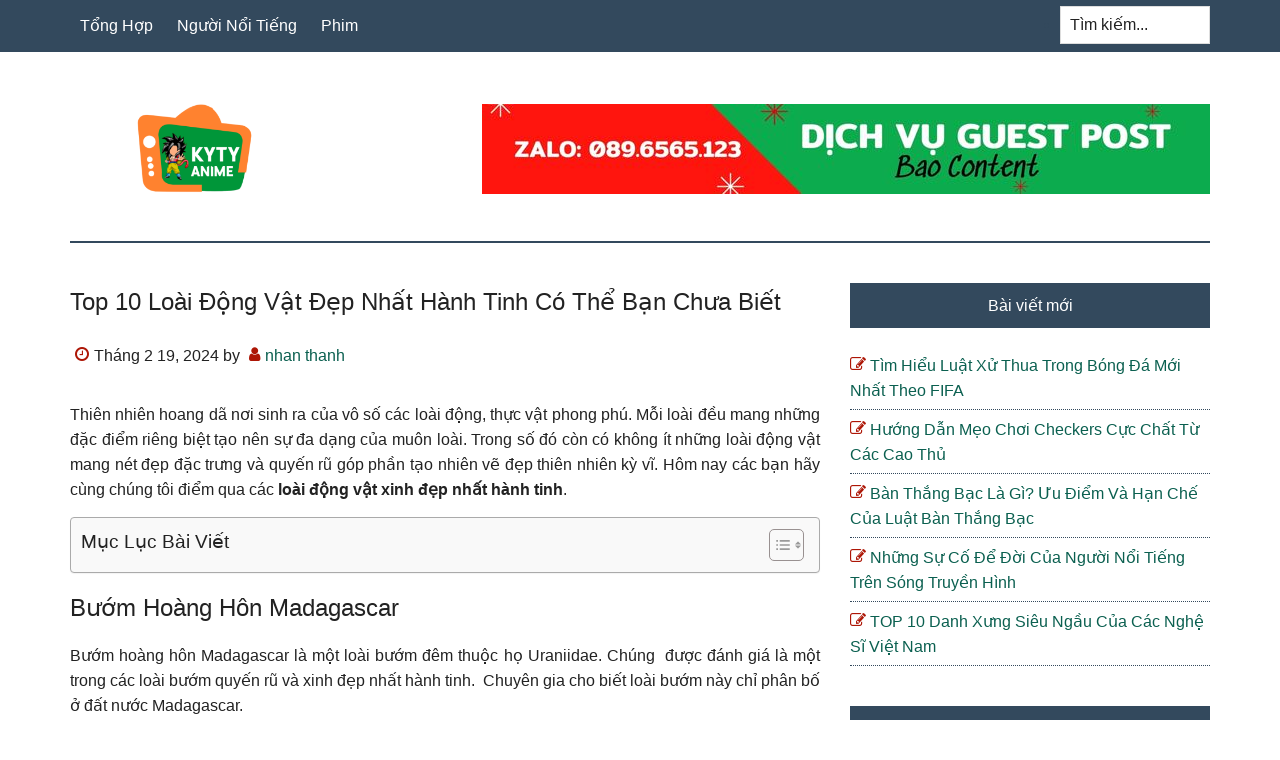

--- FILE ---
content_type: text/html; charset=UTF-8
request_url: https://kyty.vn/top-10-loai-dong-vat-dep-nhat-hanh-tinh/
body_size: 17155
content:
<!DOCTYPE html>
<html lang="vi">
<head >
<meta charset="UTF-8" />
<meta name="viewport" content="width=device-width, initial-scale=1" />
<meta name='robots' content='index, follow, max-image-preview:large, max-snippet:-1, max-video-preview:-1' />

	<!-- This site is optimized with the Yoast SEO Premium plugin v18.0 (Yoast SEO v18.1) - https://yoast.com/wordpress/plugins/seo/ -->
	<title>Top 10 Loài Động Vật Đẹp Nhất Hành Tinh Có Thể Bạn Chưa Biết</title>
	<meta name="description" content="Thiên nhiên hoang dã nơi sinh ra của vô số các loài động, thực vật phong phú. Mỗi loài đều mang" />
	<link rel="canonical" href="https://kyty.vn/top-10-loai-dong-vat-dep-nhat-hanh-tinh/" />
	<meta property="og:locale" content="vi_VN" />
	<meta property="og:type" content="article" />
	<meta property="og:title" content="Top 10 Loài Động Vật Đẹp Nhất Hành Tinh Có Thể Bạn Chưa Biết" />
	<meta property="og:description" content="Thiên nhiên hoang dã nơi sinh ra của vô số các loài động, thực vật phong phú. Mỗi loài đều mang" />
	<meta property="og:url" content="https://kyty.vn/top-10-loai-dong-vat-dep-nhat-hanh-tinh/" />
	<meta property="og:site_name" content="KyTy Channel" />
	<meta property="article:published_time" content="2024-02-19T04:08:51+00:00" />
	<meta property="article:modified_time" content="2024-11-15T08:26:08+00:00" />
	<meta property="og:image" content="https://kyty.vn/wp-content/uploads/2024/11/281d1b99a7e2865309441891b9145662.jpg" />
	<meta property="og:image:width" content="600" />
	<meta property="og:image:height" content="450" />
	<meta property="og:image:type" content="image/jpeg" />
	<meta name="twitter:card" content="summary_large_image" />
	<meta name="twitter:label1" content="Được viết bởi" />
	<meta name="twitter:data1" content="nhan thanh" />
	<meta name="twitter:label2" content="Ước tính thời gian đọc" />
	<meta name="twitter:data2" content="13 phút" />
	<script type="application/ld+json" class="yoast-schema-graph">{"@context":"https://schema.org","@graph":[{"@type":"Organization","@id":"https://kyty.vn/#organization","name":"KyTy Channel","url":"https://kyty.vn/","sameAs":[],"logo":{"@type":"ImageObject","@id":"https://kyty.vn/#logo","inLanguage":"vi","url":"https://kyty.vn/wp-content/uploads/2024/02/1.png","contentUrl":"https://kyty.vn/wp-content/uploads/2024/02/1.png","width":512,"height":512,"caption":"KyTy Channel"},"image":{"@id":"https://kyty.vn/#logo"}},{"@type":"WebSite","@id":"https://kyty.vn/#website","url":"https://kyty.vn/","name":"KyTy Channel","description":"KyTy Channel","publisher":{"@id":"https://kyty.vn/#organization"},"potentialAction":[{"@type":"SearchAction","target":{"@type":"EntryPoint","urlTemplate":"https://kyty.vn/?s={search_term_string}"},"query-input":"required name=search_term_string"}],"inLanguage":"vi"},{"@type":"ImageObject","@id":"https://kyty.vn/top-10-loai-dong-vat-dep-nhat-hanh-tinh/#primaryimage","inLanguage":"vi","url":"https://kyty.vn/wp-content/uploads/2024/11/281d1b99a7e2865309441891b9145662.jpg","contentUrl":"https://kyty.vn/wp-content/uploads/2024/11/281d1b99a7e2865309441891b9145662.jpg","width":600,"height":450},{"@type":"WebPage","@id":"https://kyty.vn/top-10-loai-dong-vat-dep-nhat-hanh-tinh/#webpage","url":"https://kyty.vn/top-10-loai-dong-vat-dep-nhat-hanh-tinh/","name":"Top 10 Loài Động Vật Đẹp Nhất Hành Tinh Có Thể Bạn Chưa Biết","isPartOf":{"@id":"https://kyty.vn/#website"},"primaryImageOfPage":{"@id":"https://kyty.vn/top-10-loai-dong-vat-dep-nhat-hanh-tinh/#primaryimage"},"datePublished":"2024-02-19T04:08:51+00:00","dateModified":"2024-11-15T08:26:08+00:00","description":"Thiên nhiên hoang dã nơi sinh ra của vô số các loài động, thực vật phong phú. Mỗi loài đều mang","breadcrumb":{"@id":"https://kyty.vn/top-10-loai-dong-vat-dep-nhat-hanh-tinh/#breadcrumb"},"inLanguage":"vi","potentialAction":[{"@type":"ReadAction","target":["https://kyty.vn/top-10-loai-dong-vat-dep-nhat-hanh-tinh/"]}]},{"@type":"BreadcrumbList","@id":"https://kyty.vn/top-10-loai-dong-vat-dep-nhat-hanh-tinh/#breadcrumb","itemListElement":[{"@type":"ListItem","position":1,"name":"Home","item":"https://kyty.vn/"},{"@type":"ListItem","position":2,"name":"Top 10 Loài Động Vật Đẹp Nhất Hành Tinh Có Thể Bạn Chưa Biết"}]},{"@type":"Article","@id":"https://kyty.vn/top-10-loai-dong-vat-dep-nhat-hanh-tinh/#article","isPartOf":{"@id":"https://kyty.vn/top-10-loai-dong-vat-dep-nhat-hanh-tinh/#webpage"},"author":{"@id":"https://kyty.vn/#/schema/person/2a3d866fad36439c3b270661afd036c9"},"headline":"Top 10 Loài Động Vật Đẹp Nhất Hành Tinh Có Thể Bạn Chưa Biết","datePublished":"2024-02-19T04:08:51+00:00","dateModified":"2024-11-15T08:26:08+00:00","mainEntityOfPage":{"@id":"https://kyty.vn/top-10-loai-dong-vat-dep-nhat-hanh-tinh/#webpage"},"wordCount":2700,"commentCount":0,"publisher":{"@id":"https://kyty.vn/#organization"},"image":{"@id":"https://kyty.vn/top-10-loai-dong-vat-dep-nhat-hanh-tinh/#primaryimage"},"thumbnailUrl":"https://kyty.vn/wp-content/uploads/2024/11/281d1b99a7e2865309441891b9145662.jpg","articleSection":["Tổng Hợp"],"inLanguage":"vi","potentialAction":[{"@type":"CommentAction","name":"Comment","target":["https://kyty.vn/top-10-loai-dong-vat-dep-nhat-hanh-tinh/#respond"]}]},{"@type":"Person","@id":"https://kyty.vn/#/schema/person/2a3d866fad36439c3b270661afd036c9","name":"nhan thanh","image":{"@type":"ImageObject","@id":"https://kyty.vn/#personlogo","inLanguage":"vi","url":"https://secure.gravatar.com/avatar/636a5eccc84a2b65beb50a27c7da0de88334c9bde2f40c05e5ca14240d4689cf?s=96&d=mm&r=g","contentUrl":"https://secure.gravatar.com/avatar/636a5eccc84a2b65beb50a27c7da0de88334c9bde2f40c05e5ca14240d4689cf?s=96&d=mm&r=g","caption":"nhan thanh"}}]}</script>
	<!-- / Yoast SEO Premium plugin. -->


<link rel="alternate" title="oNhúng (JSON)" type="application/json+oembed" href="https://kyty.vn/wp-json/oembed/1.0/embed?url=https%3A%2F%2Fkyty.vn%2Ftop-10-loai-dong-vat-dep-nhat-hanh-tinh%2F" />
<link rel="alternate" title="oNhúng (XML)" type="text/xml+oembed" href="https://kyty.vn/wp-json/oembed/1.0/embed?url=https%3A%2F%2Fkyty.vn%2Ftop-10-loai-dong-vat-dep-nhat-hanh-tinh%2F&#038;format=xml" />
<style id='wp-img-auto-sizes-contain-inline-css' type='text/css'>
img:is([sizes=auto i],[sizes^="auto," i]){contain-intrinsic-size:3000px 1500px}
/*# sourceURL=wp-img-auto-sizes-contain-inline-css */
</style>
<link rel='stylesheet' id='paradise-css' href='https://kyty.vn/wp-content/themes/paradise/style.css?ver=6.4.6' type='text/css' media='all' />
<style id='wp-emoji-styles-inline-css' type='text/css'>

	img.wp-smiley, img.emoji {
		display: inline !important;
		border: none !important;
		box-shadow: none !important;
		height: 1em !important;
		width: 1em !important;
		margin: 0 0.07em !important;
		vertical-align: -0.1em !important;
		background: none !important;
		padding: 0 !important;
	}
/*# sourceURL=wp-emoji-styles-inline-css */
</style>
<style id='wp-block-library-inline-css' type='text/css'>
:root{--wp-block-synced-color:#7a00df;--wp-block-synced-color--rgb:122,0,223;--wp-bound-block-color:var(--wp-block-synced-color);--wp-editor-canvas-background:#ddd;--wp-admin-theme-color:#007cba;--wp-admin-theme-color--rgb:0,124,186;--wp-admin-theme-color-darker-10:#006ba1;--wp-admin-theme-color-darker-10--rgb:0,107,160.5;--wp-admin-theme-color-darker-20:#005a87;--wp-admin-theme-color-darker-20--rgb:0,90,135;--wp-admin-border-width-focus:2px}@media (min-resolution:192dpi){:root{--wp-admin-border-width-focus:1.5px}}.wp-element-button{cursor:pointer}:root .has-very-light-gray-background-color{background-color:#eee}:root .has-very-dark-gray-background-color{background-color:#313131}:root .has-very-light-gray-color{color:#eee}:root .has-very-dark-gray-color{color:#313131}:root .has-vivid-green-cyan-to-vivid-cyan-blue-gradient-background{background:linear-gradient(135deg,#00d084,#0693e3)}:root .has-purple-crush-gradient-background{background:linear-gradient(135deg,#34e2e4,#4721fb 50%,#ab1dfe)}:root .has-hazy-dawn-gradient-background{background:linear-gradient(135deg,#faaca8,#dad0ec)}:root .has-subdued-olive-gradient-background{background:linear-gradient(135deg,#fafae1,#67a671)}:root .has-atomic-cream-gradient-background{background:linear-gradient(135deg,#fdd79a,#004a59)}:root .has-nightshade-gradient-background{background:linear-gradient(135deg,#330968,#31cdcf)}:root .has-midnight-gradient-background{background:linear-gradient(135deg,#020381,#2874fc)}:root{--wp--preset--font-size--normal:16px;--wp--preset--font-size--huge:42px}.has-regular-font-size{font-size:1em}.has-larger-font-size{font-size:2.625em}.has-normal-font-size{font-size:var(--wp--preset--font-size--normal)}.has-huge-font-size{font-size:var(--wp--preset--font-size--huge)}.has-text-align-center{text-align:center}.has-text-align-left{text-align:left}.has-text-align-right{text-align:right}.has-fit-text{white-space:nowrap!important}#end-resizable-editor-section{display:none}.aligncenter{clear:both}.items-justified-left{justify-content:flex-start}.items-justified-center{justify-content:center}.items-justified-right{justify-content:flex-end}.items-justified-space-between{justify-content:space-between}.screen-reader-text{border:0;clip-path:inset(50%);height:1px;margin:-1px;overflow:hidden;padding:0;position:absolute;width:1px;word-wrap:normal!important}.screen-reader-text:focus{background-color:#ddd;clip-path:none;color:#444;display:block;font-size:1em;height:auto;left:5px;line-height:normal;padding:15px 23px 14px;text-decoration:none;top:5px;width:auto;z-index:100000}html :where(.has-border-color){border-style:solid}html :where([style*=border-top-color]){border-top-style:solid}html :where([style*=border-right-color]){border-right-style:solid}html :where([style*=border-bottom-color]){border-bottom-style:solid}html :where([style*=border-left-color]){border-left-style:solid}html :where([style*=border-width]){border-style:solid}html :where([style*=border-top-width]){border-top-style:solid}html :where([style*=border-right-width]){border-right-style:solid}html :where([style*=border-bottom-width]){border-bottom-style:solid}html :where([style*=border-left-width]){border-left-style:solid}html :where(img[class*=wp-image-]){height:auto;max-width:100%}:where(figure){margin:0 0 1em}html :where(.is-position-sticky){--wp-admin--admin-bar--position-offset:var(--wp-admin--admin-bar--height,0px)}@media screen and (max-width:600px){html :where(.is-position-sticky){--wp-admin--admin-bar--position-offset:0px}}

/*# sourceURL=wp-block-library-inline-css */
</style><style id='global-styles-inline-css' type='text/css'>
:root{--wp--preset--aspect-ratio--square: 1;--wp--preset--aspect-ratio--4-3: 4/3;--wp--preset--aspect-ratio--3-4: 3/4;--wp--preset--aspect-ratio--3-2: 3/2;--wp--preset--aspect-ratio--2-3: 2/3;--wp--preset--aspect-ratio--16-9: 16/9;--wp--preset--aspect-ratio--9-16: 9/16;--wp--preset--color--black: #000000;--wp--preset--color--cyan-bluish-gray: #abb8c3;--wp--preset--color--white: #ffffff;--wp--preset--color--pale-pink: #f78da7;--wp--preset--color--vivid-red: #cf2e2e;--wp--preset--color--luminous-vivid-orange: #ff6900;--wp--preset--color--luminous-vivid-amber: #fcb900;--wp--preset--color--light-green-cyan: #7bdcb5;--wp--preset--color--vivid-green-cyan: #00d084;--wp--preset--color--pale-cyan-blue: #8ed1fc;--wp--preset--color--vivid-cyan-blue: #0693e3;--wp--preset--color--vivid-purple: #9b51e0;--wp--preset--gradient--vivid-cyan-blue-to-vivid-purple: linear-gradient(135deg,rgb(6,147,227) 0%,rgb(155,81,224) 100%);--wp--preset--gradient--light-green-cyan-to-vivid-green-cyan: linear-gradient(135deg,rgb(122,220,180) 0%,rgb(0,208,130) 100%);--wp--preset--gradient--luminous-vivid-amber-to-luminous-vivid-orange: linear-gradient(135deg,rgb(252,185,0) 0%,rgb(255,105,0) 100%);--wp--preset--gradient--luminous-vivid-orange-to-vivid-red: linear-gradient(135deg,rgb(255,105,0) 0%,rgb(207,46,46) 100%);--wp--preset--gradient--very-light-gray-to-cyan-bluish-gray: linear-gradient(135deg,rgb(238,238,238) 0%,rgb(169,184,195) 100%);--wp--preset--gradient--cool-to-warm-spectrum: linear-gradient(135deg,rgb(74,234,220) 0%,rgb(151,120,209) 20%,rgb(207,42,186) 40%,rgb(238,44,130) 60%,rgb(251,105,98) 80%,rgb(254,248,76) 100%);--wp--preset--gradient--blush-light-purple: linear-gradient(135deg,rgb(255,206,236) 0%,rgb(152,150,240) 100%);--wp--preset--gradient--blush-bordeaux: linear-gradient(135deg,rgb(254,205,165) 0%,rgb(254,45,45) 50%,rgb(107,0,62) 100%);--wp--preset--gradient--luminous-dusk: linear-gradient(135deg,rgb(255,203,112) 0%,rgb(199,81,192) 50%,rgb(65,88,208) 100%);--wp--preset--gradient--pale-ocean: linear-gradient(135deg,rgb(255,245,203) 0%,rgb(182,227,212) 50%,rgb(51,167,181) 100%);--wp--preset--gradient--electric-grass: linear-gradient(135deg,rgb(202,248,128) 0%,rgb(113,206,126) 100%);--wp--preset--gradient--midnight: linear-gradient(135deg,rgb(2,3,129) 0%,rgb(40,116,252) 100%);--wp--preset--font-size--small: 13px;--wp--preset--font-size--medium: 20px;--wp--preset--font-size--large: 36px;--wp--preset--font-size--x-large: 42px;--wp--preset--spacing--20: 0.44rem;--wp--preset--spacing--30: 0.67rem;--wp--preset--spacing--40: 1rem;--wp--preset--spacing--50: 1.5rem;--wp--preset--spacing--60: 2.25rem;--wp--preset--spacing--70: 3.38rem;--wp--preset--spacing--80: 5.06rem;--wp--preset--shadow--natural: 6px 6px 9px rgba(0, 0, 0, 0.2);--wp--preset--shadow--deep: 12px 12px 50px rgba(0, 0, 0, 0.4);--wp--preset--shadow--sharp: 6px 6px 0px rgba(0, 0, 0, 0.2);--wp--preset--shadow--outlined: 6px 6px 0px -3px rgb(255, 255, 255), 6px 6px rgb(0, 0, 0);--wp--preset--shadow--crisp: 6px 6px 0px rgb(0, 0, 0);}:where(.is-layout-flex){gap: 0.5em;}:where(.is-layout-grid){gap: 0.5em;}body .is-layout-flex{display: flex;}.is-layout-flex{flex-wrap: wrap;align-items: center;}.is-layout-flex > :is(*, div){margin: 0;}body .is-layout-grid{display: grid;}.is-layout-grid > :is(*, div){margin: 0;}:where(.wp-block-columns.is-layout-flex){gap: 2em;}:where(.wp-block-columns.is-layout-grid){gap: 2em;}:where(.wp-block-post-template.is-layout-flex){gap: 1.25em;}:where(.wp-block-post-template.is-layout-grid){gap: 1.25em;}.has-black-color{color: var(--wp--preset--color--black) !important;}.has-cyan-bluish-gray-color{color: var(--wp--preset--color--cyan-bluish-gray) !important;}.has-white-color{color: var(--wp--preset--color--white) !important;}.has-pale-pink-color{color: var(--wp--preset--color--pale-pink) !important;}.has-vivid-red-color{color: var(--wp--preset--color--vivid-red) !important;}.has-luminous-vivid-orange-color{color: var(--wp--preset--color--luminous-vivid-orange) !important;}.has-luminous-vivid-amber-color{color: var(--wp--preset--color--luminous-vivid-amber) !important;}.has-light-green-cyan-color{color: var(--wp--preset--color--light-green-cyan) !important;}.has-vivid-green-cyan-color{color: var(--wp--preset--color--vivid-green-cyan) !important;}.has-pale-cyan-blue-color{color: var(--wp--preset--color--pale-cyan-blue) !important;}.has-vivid-cyan-blue-color{color: var(--wp--preset--color--vivid-cyan-blue) !important;}.has-vivid-purple-color{color: var(--wp--preset--color--vivid-purple) !important;}.has-black-background-color{background-color: var(--wp--preset--color--black) !important;}.has-cyan-bluish-gray-background-color{background-color: var(--wp--preset--color--cyan-bluish-gray) !important;}.has-white-background-color{background-color: var(--wp--preset--color--white) !important;}.has-pale-pink-background-color{background-color: var(--wp--preset--color--pale-pink) !important;}.has-vivid-red-background-color{background-color: var(--wp--preset--color--vivid-red) !important;}.has-luminous-vivid-orange-background-color{background-color: var(--wp--preset--color--luminous-vivid-orange) !important;}.has-luminous-vivid-amber-background-color{background-color: var(--wp--preset--color--luminous-vivid-amber) !important;}.has-light-green-cyan-background-color{background-color: var(--wp--preset--color--light-green-cyan) !important;}.has-vivid-green-cyan-background-color{background-color: var(--wp--preset--color--vivid-green-cyan) !important;}.has-pale-cyan-blue-background-color{background-color: var(--wp--preset--color--pale-cyan-blue) !important;}.has-vivid-cyan-blue-background-color{background-color: var(--wp--preset--color--vivid-cyan-blue) !important;}.has-vivid-purple-background-color{background-color: var(--wp--preset--color--vivid-purple) !important;}.has-black-border-color{border-color: var(--wp--preset--color--black) !important;}.has-cyan-bluish-gray-border-color{border-color: var(--wp--preset--color--cyan-bluish-gray) !important;}.has-white-border-color{border-color: var(--wp--preset--color--white) !important;}.has-pale-pink-border-color{border-color: var(--wp--preset--color--pale-pink) !important;}.has-vivid-red-border-color{border-color: var(--wp--preset--color--vivid-red) !important;}.has-luminous-vivid-orange-border-color{border-color: var(--wp--preset--color--luminous-vivid-orange) !important;}.has-luminous-vivid-amber-border-color{border-color: var(--wp--preset--color--luminous-vivid-amber) !important;}.has-light-green-cyan-border-color{border-color: var(--wp--preset--color--light-green-cyan) !important;}.has-vivid-green-cyan-border-color{border-color: var(--wp--preset--color--vivid-green-cyan) !important;}.has-pale-cyan-blue-border-color{border-color: var(--wp--preset--color--pale-cyan-blue) !important;}.has-vivid-cyan-blue-border-color{border-color: var(--wp--preset--color--vivid-cyan-blue) !important;}.has-vivid-purple-border-color{border-color: var(--wp--preset--color--vivid-purple) !important;}.has-vivid-cyan-blue-to-vivid-purple-gradient-background{background: var(--wp--preset--gradient--vivid-cyan-blue-to-vivid-purple) !important;}.has-light-green-cyan-to-vivid-green-cyan-gradient-background{background: var(--wp--preset--gradient--light-green-cyan-to-vivid-green-cyan) !important;}.has-luminous-vivid-amber-to-luminous-vivid-orange-gradient-background{background: var(--wp--preset--gradient--luminous-vivid-amber-to-luminous-vivid-orange) !important;}.has-luminous-vivid-orange-to-vivid-red-gradient-background{background: var(--wp--preset--gradient--luminous-vivid-orange-to-vivid-red) !important;}.has-very-light-gray-to-cyan-bluish-gray-gradient-background{background: var(--wp--preset--gradient--very-light-gray-to-cyan-bluish-gray) !important;}.has-cool-to-warm-spectrum-gradient-background{background: var(--wp--preset--gradient--cool-to-warm-spectrum) !important;}.has-blush-light-purple-gradient-background{background: var(--wp--preset--gradient--blush-light-purple) !important;}.has-blush-bordeaux-gradient-background{background: var(--wp--preset--gradient--blush-bordeaux) !important;}.has-luminous-dusk-gradient-background{background: var(--wp--preset--gradient--luminous-dusk) !important;}.has-pale-ocean-gradient-background{background: var(--wp--preset--gradient--pale-ocean) !important;}.has-electric-grass-gradient-background{background: var(--wp--preset--gradient--electric-grass) !important;}.has-midnight-gradient-background{background: var(--wp--preset--gradient--midnight) !important;}.has-small-font-size{font-size: var(--wp--preset--font-size--small) !important;}.has-medium-font-size{font-size: var(--wp--preset--font-size--medium) !important;}.has-large-font-size{font-size: var(--wp--preset--font-size--large) !important;}.has-x-large-font-size{font-size: var(--wp--preset--font-size--x-large) !important;}
/*# sourceURL=global-styles-inline-css */
</style>

<style id='classic-theme-styles-inline-css' type='text/css'>
/*! This file is auto-generated */
.wp-block-button__link{color:#fff;background-color:#32373c;border-radius:9999px;box-shadow:none;text-decoration:none;padding:calc(.667em + 2px) calc(1.333em + 2px);font-size:1.125em}.wp-block-file__button{background:#32373c;color:#fff;text-decoration:none}
/*# sourceURL=/wp-includes/css/classic-themes.min.css */
</style>
<link rel='stylesheet' id='ez-toc-css' href='https://kyty.vn/wp-content/plugins/easy-table-of-contents/assets/css/screen.min.css?ver=2.0.69.1' type='text/css' media='all' />
<style id='ez-toc-inline-css' type='text/css'>
div#ez-toc-container .ez-toc-title {font-size: 120%;}div#ez-toc-container .ez-toc-title {font-weight: 500;}div#ez-toc-container ul li {font-size: 95%;}div#ez-toc-container ul li {font-weight: 500;}div#ez-toc-container nav ul ul li {font-size: 90%;}div#ez-toc-container {width: 100%;}
.ez-toc-container-direction {direction: ltr;}.ez-toc-counter ul{counter-reset: item ;}.ez-toc-counter nav ul li a::before {content: counters(item, '.', decimal) '. ';display: inline-block;counter-increment: item;flex-grow: 0;flex-shrink: 0;margin-right: .2em; float: left; }.ez-toc-widget-direction {direction: ltr;}.ez-toc-widget-container ul{counter-reset: item ;}.ez-toc-widget-container nav ul li a::before {content: counters(item, '.', decimal) '. ';display: inline-block;counter-increment: item;flex-grow: 0;flex-shrink: 0;margin-right: .2em; float: left; }
/*# sourceURL=ez-toc-inline-css */
</style>
<link rel='stylesheet' id='paradise-menu-search-css' href='https://kyty.vn/wp-content/themes/paradise/css/menu-search.css?ver=6.4.6' type='text/css' media='all' />
<link rel='stylesheet' id='paradise-back-to-top-css' href='https://kyty.vn/wp-content/themes/paradise/css/back-to-top.css?ver=6.4.6' type='text/css' media='all' />
<link rel='stylesheet' id='paradise-posts-navigation-css' href='https://kyty.vn/wp-content/themes/paradise/css/posts-navigation.css?ver=6.4.6' type='text/css' media='all' />
<link rel='stylesheet' id='paradise-related-posts-css' href='https://kyty.vn/wp-content/themes/paradise/lib/related-posts/data/related-posts.css?ver=6.4.6' type='text/css' media='all' />
<link rel='stylesheet' id='paradise-icomoon-css' href='https://kyty.vn/wp-content/themes/paradise/css/icomoon.css?ver=6.4.6' type='text/css' media='all' />
<script type="text/javascript" src="https://kyty.vn/wp-includes/js/jquery/jquery.min.js?ver=3.7.1" id="jquery-core-js"></script>
<script type="text/javascript" src="https://kyty.vn/wp-includes/js/jquery/jquery-migrate.min.js?ver=3.4.1" id="jquery-migrate-js"></script>
<link rel="https://api.w.org/" href="https://kyty.vn/wp-json/" /><link rel="alternate" title="JSON" type="application/json" href="https://kyty.vn/wp-json/wp/v2/posts/1857" /><style type="text/css">.site-title a { background: url(https://kyty.vn/wp-content/uploads/2024/02/cropped-cropped-1.png) no-repeat !important; }</style>
<link rel="icon" href="https://kyty.vn/wp-content/uploads/2024/02/cropped-1-32x32.png" sizes="32x32" />
<link rel="icon" href="https://kyty.vn/wp-content/uploads/2024/02/cropped-1-192x192.png" sizes="192x192" />
<link rel="apple-touch-icon" href="https://kyty.vn/wp-content/uploads/2024/02/cropped-1-180x180.png" />
<meta name="msapplication-TileImage" content="https://kyty.vn/wp-content/uploads/2024/02/cropped-1-270x270.png" />
		<style type="text/css" id="wp-custom-css">
			.archive-pagination li a {
    display: none;
}
.archive-pagination li {
    display: none;
}
h1, h2, h3, h4, h5, h6 {
    text-transform: capitalize;
    text-align: left;
}
.entry-content table{
	display: block;
  overflow-x: auto;
  width: 100% !important;
	border: 0;
}
.entry-content p:has(img) {
    text-align: center;
}
.entry-content .wp-caption {
    margin: 0 auto;
}
.entry-content p{
	text-align: justify;
}
.entry-title {
	  text-align: justify;
}		</style>
		</head>
<body class="wp-singular post-template-default single single-post postid-1857 single-format-standard wp-theme-genesis wp-child-theme-paradise custom-header header-image content-sidebar genesis-breadcrumbs-hidden genesis-footer-widgets-visible primary-nav"><a href="#" class="to-top" title="Back to top"></a><div class="site-container"><nav class="nav-primary" aria-label="Main"><div class="wrap"><ul id="menu-main" class="menu genesis-nav-menu menu-primary js-superfish"><li id="menu-item-3664" class="menu-item menu-item-type-taxonomy menu-item-object-category current-post-ancestor current-menu-parent current-post-parent menu-item-3664"><a href="https://kyty.vn/tong-hop/"><span >Tổng Hợp</span></a></li>
<li id="menu-item-3665" class="menu-item menu-item-type-taxonomy menu-item-object-category menu-item-3665"><a href="https://kyty.vn/nguoi-noi-tieng/"><span >Người Nổi Tiếng</span></a></li>
<li id="menu-item-3666" class="menu-item menu-item-type-taxonomy menu-item-object-category menu-item-3666"><a href="https://kyty.vn/phim/"><span >Phim</span></a></li>
<li class="right search"><form class="search-form" method="get" action="https://kyty.vn/" role="search"><label class="search-form-label screen-reader-text" for="searchform-1">Tìm kiếm...</label><input class="search-form-input" type="search" name="s" id="searchform-1" placeholder="Tìm kiếm..."><input class="search-form-submit" type="submit" value="Tìm kiếm"><meta content="https://kyty.vn/?s={s}"></form></li></ul></div></nav><header class="site-header"><div class="wrap"><div class="title-area"><p class="site-title"><a href="https://kyty.vn/">KyTy Channel</a></p><p class="site-description">KyTy Channel</p></div><div class="widget-area header-widget-area"><section id="media_image-4" class="widget widget_media_image"><div class="widget-wrap"><img width="728" height="90" src="https://kyty.vn/wp-content/uploads/2024/02/Zalo-0896565123.jpg" class="image wp-image-1817  attachment-full size-full" alt="" style="max-width: 100%; height: auto;" decoding="async" fetchpriority="high" srcset="https://kyty.vn/wp-content/uploads/2024/02/Zalo-0896565123.jpg 728w, https://kyty.vn/wp-content/uploads/2024/02/Zalo-0896565123-300x37.jpg 300w" sizes="(max-width: 728px) 100vw, 728px" /></div></section>
</div></div></header><div class="site-inner"><div class="content-sidebar-wrap"><main class="content"><article class="post-1857 post type-post status-publish format-standard has-post-thumbnail category-tong-hop entry" aria-label="Top 10 Loài Động Vật Đẹp Nhất Hành Tinh Có Thể Bạn Chưa Biết"><header class="entry-header"><h1 class="entry-title">Top 10 Loài Động Vật Đẹp Nhất Hành Tinh Có Thể Bạn Chưa Biết</h1>
<p class="entry-meta"><time class="entry-time">Tháng 2 19, 2024</time> by <span class="entry-author"><a href="https://kyty.vn/author/thanhnhan/" class="entry-author-link" rel="author"><span class="entry-author-name">nhan thanh</span></a></span>  </p></header><div class="entry-content"><div class="content-inner ">
<p>Thiên nhiên hoang dã nơi sinh ra của vô số các loài động, thực vật phong phú. Mỗi loài đều mang những đặc điểm riêng biệt tạo nên sự đa dạng của muôn loài. Trong số đó còn có không ít những loài động vật mang nét đẹp đặc trưng và quyến rũ góp phần tạo nhiên vẽ đẹp thiên nhiên kỳ vĩ. Hôm nay các bạn hãy cùng chúng tôi điểm qua các <strong>loài động vật xinh đẹp nhất hành tinh</strong>.</p>
<div id="ez-toc-container" class="ez-toc-v2_0_69_1 counter-hierarchy ez-toc-counter ez-toc-grey ez-toc-container-direction">
<div class="ez-toc-title-container">
<p class="ez-toc-title" style="cursor:inherit">Mục Lục Bài Viết</p>
<span class="ez-toc-title-toggle"><a href="#" class="ez-toc-pull-right ez-toc-btn ez-toc-btn-xs ez-toc-btn-default ez-toc-toggle" aria-label="Toggle Table of Content"><span class="ez-toc-js-icon-con"><span class=""><span class="eztoc-hide" style="display:none;">Toggle</span><span class="ez-toc-icon-toggle-span"><svg style="fill: #999;color:#999" xmlns="http://www.w3.org/2000/svg" class="list-377408" width="20px" height="20px" viewBox="0 0 24 24" fill="none"><path d="M6 6H4v2h2V6zm14 0H8v2h12V6zM4 11h2v2H4v-2zm16 0H8v2h12v-2zM4 16h2v2H4v-2zm16 0H8v2h12v-2z" fill="currentColor"></path></svg><svg style="fill: #999;color:#999" class="arrow-unsorted-368013" xmlns="http://www.w3.org/2000/svg" width="10px" height="10px" viewBox="0 0 24 24" version="1.2" baseProfile="tiny"><path d="M18.2 9.3l-6.2-6.3-6.2 6.3c-.2.2-.3.4-.3.7s.1.5.3.7c.2.2.4.3.7.3h11c.3 0 .5-.1.7-.3.2-.2.3-.5.3-.7s-.1-.5-.3-.7zM5.8 14.7l6.2 6.3 6.2-6.3c.2-.2.3-.5.3-.7s-.1-.5-.3-.7c-.2-.2-.4-.3-.7-.3h-11c-.3 0-.5.1-.7.3-.2.2-.3.5-.3.7s.1.5.3.7z"/></svg></span></span></span></a></span></div>
<nav><ul class='ez-toc-list ez-toc-list-level-1 eztoc-toggle-hide-by-default' ><li class='ez-toc-page-1 ez-toc-heading-level-2'><a class="ez-toc-link ez-toc-heading-1" href="#Buom_hoang_hon_Madagascar" title="Bướm hoàng hôn Madagascar">Bướm hoàng hôn Madagascar</a></li><li class='ez-toc-page-1 ez-toc-heading-level-2'><a class="ez-toc-link ez-toc-heading-2" href="#Vet_Macaw" title="Vẹt Macaw">Vẹt Macaw</a></li><li class='ez-toc-page-1 ez-toc-heading-level-2'><a class="ez-toc-link ez-toc-heading-3" href="#Ech_Phi_tieu_doc" title="Ếch Phi tiêu độc">Ếch Phi tiêu độc</a></li><li class='ez-toc-page-1 ez-toc-heading-level-2'><a class="ez-toc-link ez-toc-heading-4" href="#Cao_Bac_cuc_Arctic_foxes" title="Cáo Bắc cực (Arctic foxes’)">Cáo Bắc cực (Arctic foxes’)</a></li><li class='ez-toc-page-1 ez-toc-heading-level-2'><a class="ez-toc-link ez-toc-heading-5" href="#Gau_truc_do" title="Gấu trúc đỏ">Gấu trúc đỏ</a></li><li class='ez-toc-page-1 ez-toc-heading-level-2'><a class="ez-toc-link ez-toc-heading-6" href="#Linh_mieu_tai_den" title="Linh miêu tai đen">Linh miêu tai đen</a></li><li class='ez-toc-page-1 ez-toc-heading-level-2'><a class="ez-toc-link ez-toc-heading-7" href="#Khi_do_Colobus" title="Khỉ đỏ Colobus">Khỉ đỏ Colobus</a></li><li class='ez-toc-page-1 ez-toc-heading-level-2'><a class="ez-toc-link ez-toc-heading-8" href="#Cong_bach_tang_Albino_peacock" title="Công bạch tạng (Albino peacock)">Công bạch tạng (Albino peacock)</a></li><li class='ez-toc-page-1 ez-toc-heading-level-2'><a class="ez-toc-link ez-toc-heading-9" href="#Cao_Fennec" title="Cáo Fennec">Cáo Fennec</a></li><li class='ez-toc-page-1 ez-toc-heading-level-2'><a class="ez-toc-link ez-toc-heading-10" href="#Ca_trang_nguyen" title="Cá trạng nguyên">Cá trạng nguyên</a></li></ul></nav></div>
<h2><span class="ez-toc-section" id="Buom_hoang_hon_Madagascar"></span>Bướm hoàng hôn Madagascar<span class="ez-toc-section-end"></span></h2>
<p>Bướm hoàng hôn Madagascar là một loài bướm đêm thuộc họ Uraniidae. Chúng  được đánh giá là một trong các loài bướm quyến rũ và xinh đẹp nhất hành tinh.  Chuyên gia cho biết loài bướm này chỉ phân bố ở đất nước Madagascar.</p>
<p>Nhắc tới bướm hoàng hôn phải kể đến  đôi cánh đặc biệt của chúng, khiến cho nhiều người sưu tập bướm săn lùng. Bướm hoàng hôn có sải cánh rộng từ 6 – 9cm với màu sắc rực rỡ cực đẹp.</p>
<p>Trên cánh bướm có rất nhiều màu sắc khác nhau: xanh da trời, xanh lá, vàng cam, đỏ, tím, đen, trắng… Điểm nổi bật nhất là cánh của chúng không hề chứa các sắc tố tạo màu, những gam màu đặc biệt này chúng có được là nhờ hiệu ứng khúc xạ ánh sáng kết hợp với tác động bên trên đôi cánh mà tạo thành.</p>
<p>Vì vậy, bạn có thể nhìn thấy màu sắc của cánh bướm thay đổi tùy theo góc nhìn, theo môi trường và thời gian trong ngày.</p>
<p><img decoding="async" src="https://kyty.vn/wp-content/uploads/2024/11/buom-dem-hoang-hon-madagascar-60188.jpg" alt="Bướm đêm hoàng hôn - Madagascar" data-cke-saved-src="https://kyty.vn/wp-content/uploads/2024/11/buom-dem-hoang-hon-madagascar-60188.jpg" /></p>
<h2><span class="ez-toc-section" id="Vet_Macaw"></span>Vẹt Macaw<span class="ez-toc-section-end"></span></h2>
<p>Vẹt Macaw hay còn gọi là Vẹt đuôi dài. Chúng được gọi là vẹt “Tân thế giới” được người châu Âu phát hiện năm 1400, trong cuốn nhật ký của Columbus.</p>
<p>Là một trong số những loài vẹt Nam Mỹ nổi bật bởi màu sắc ấn tượng và kích thước lớn. Với bộ lông nhiều màu sắc cực kỳ quý phái.</p>
<p>Điểm nhấn và tạo được nét đặc trưng của loài vẹt Scarlet Macaw là: Có phần đầu khá to, tròn. Phần mỏ và đuôi dài. Tùy vào khu vực sinh sống mà chúng sẽ có màu sắc khác nhau. Như: Xanh lá, xanh dương, màu cam, đỏ,….  Những màu sắc này trải dài từ đầu cho đến chiếc đuôi dài của chúng. Hiện nay, loài vẹt này không chỉ được yêu thích tại Châu Á.</p>
<h2><span class="ez-toc-section" id="Ech_Phi_tieu_doc"></span>Ếch Phi tiêu độc<span class="ez-toc-section-end"></span></h2>
<p>Ếch phi tiêu độc ( Dendrobatidae) được tìm thấy ở Trung và Nam Mỹ. Là loài hoạt động ban ngày và thường có thân màu rực rỡ.  Tên của chúng được đặt như vậy là vì nọc độc của chúng được thổ dân da đỏ sử dụng để tẩm vào phi tiêu khi săn bắn.</p>
<p>Sát thủ sở hữu nọc độc khủng khiếp thuộc loài này chính là ếch phi tiêu vàng (Phyllobates terribilis) ở Colombia với kích thước chỉ có 5cm.</p>
<p>Nọc độc của chúng có thể giết chết gần 20 người đàn ông khỏe mạnh hoặc thậm chí 2 con voi đực châu Phi. Da của chúng tiết ra batrachotoxin, khiến hệ thần kinh bị tê liệt, dẫn đến tê liệt các cơ và tử vong.</p>
<p>Ếch phi tiêu độc có màu sắc độc đáo với sự pha trộn lẫn nhau giữa đủ loại gam màu như vàng, xanh,… Nhìn thì đẹp thế thôi nhưng đừng dại mà chạm vào chúng. Vì chỉ cần một cái chạm nhẹ cũng lấy đi sinh mạng của chính bạn đấy.</p>
<h2><span class="ez-toc-section" id="Cao_Bac_cuc_Arctic_foxes"></span>Cáo Bắc cực (Arctic foxes’)<span class="ez-toc-section-end"></span></h2>
<p>Cáo tuyết hay còn gọi là cáo bắc cực (Arctic foxes’) là một loài cáo nhỏ có nguồn gốc từ vùng Bắc Cực ở Bắc bán cầu và thường sống tại quần xã ở đài nguyên Bắc Cực.</p>
<p>Sở hữu bộ lông dày và trắng như tuyết. Cáo bắc cực được đánh giá là một trong những loài cáo xinh đẹp nhất hành tinh.</p>
<p>Bộ lông dày của chúng có thể chuyển màu sắc tùy thuộc vào thời tiết và theo mùa. Ví như mùa hạ màu lông của chúng thường chuyển sang nâu hoặc xám.</p>
<p>Vì vậy, nếu bạn  nhìn thấy cáo tuyết khoác trên mình màu lông màu xám hoặc màu nâu. Thì các bạn cũng đừng quá ngạc nhiên vì chỉ là do bạn đến thăm thú sai mùa mà thôi. Đặc điểm này không chỉ nổi bật. Mà còn giúp chúng thích nghi và sống sót trong môi trường với nhiệt độ thấp khủng khiếp như ở Bắc cực.</p>
<p><img decoding="async" src="https://kyty.vn/wp-content/uploads/2024/11/img_673705a1051e7.jpg" alt="Một Con Cáo Bắc Cực đang đứng Trên Những Tảng đá Với Nền Tối | Nền JPG Tải  xuống miễn phí - Pikbest" data-cke-saved-src="https://kyty.vn/wp-content/uploads/2024/11/img_673705a1051e7.jpg" /></p>
<h2><span class="ez-toc-section" id="Gau_truc_do"></span>Gấu trúc đỏ<span class="ez-toc-section-end"></span></h2>
<p>Gấu trúc đỏ (Ailurus fulgens) là động vật có vú xuất xứ từ phía đông dãy Himalaya và phía tây nam Trung Quốc.</p>
<p>Nó to hơn mèo nhà một chút (dài khoảng 40-60cm, nặng khoảng 3-6 kg). Với bộ lông dày màu vàng cam. Phần bụng và tứ chi màu đen, có những điểm trắng ở bên đầu và phía trên đôi mắt nhỏ của chúng.</p>
<p>Chúng có ý thức bảo vệ lãnh thổ rất cao. Ví như: Nếu con gấu trúc đỏ khác xâm nhập lãnh địa, chúng sẽ đứng lên bằng hai chân sau, đồng thời dang rộng hai chân trước để lộ bộ vuốt sắc nhọn và sẵn sàng nhảy bổ vào đánh nhau.</p>
<p>Tuy nhiên, khi nhìn vào hành động này bạn sẽ cảm thấy chúng hết sức đáng yêu.  Hiện tại gấu trúc đỏ gan giảm dần và được liệt kê là loài động vật đang dần tuyệt chủng trong Sách Đỏ của IUCN.</p>
<h2><span class="ez-toc-section" id="Linh_mieu_tai_den"></span>Linh miêu tai đen<span class="ez-toc-section-end"></span></h2>
<p>Linh miêu tai đen hay còn gọi là Mèo Caracal ( mãn rừng) là một giống mèo hoang dã, tồn tại từ rất lâu trên Trái Đất, hiện chưa có thông tin ghi chép nào về thời điểm chúng xuất hiện. Chúng là động vật hoang dã phân bố chủ yếu ở khắp Châu Phi, Trung Đông, Pakistan và Ấn Độ.</p>
<p>Điểm để nhận biết Mèo caracal gồm: Phần lông màu trắng phủ dưới bụng, cằm và cổ họng, từ mắt đến mũi có đường kẻ màu đen, bộ da lông ngắn và rậm, đôi tai phía trước màu sáng, phía sau lại là màu đen.</p>
<p>Với vẻ ngoài khá bắt mắt này, Mèo caracal được nhiều người yêu thích ngay cái nhìn đầu tiên. Linh miêu mới chỉ du nhập về Việt Nam trong khoảng thời gian gần đây. Mà số lượng người nuôi động vật này lại rất ít, nhất là Linh miêu tai đen chỉ có vài người nuôi nổi. Vì không chỉ quý hiếm mà giá của nó còn là một con số khủng cho các đại gia.</p>
<h2><span class="ez-toc-section" id="Khi_do_Colobus"></span>Khỉ đỏ Colobus<span class="ez-toc-section-end"></span></h2>
<p>Khỉ đỏ colobus là một loài khỉ thuộc phân chi Piliocolobus và chi Procolobus. Loài khỉ đỏ colobus được tìm thấy ở miền Tây, miền Trung và Đông châu Phi, trong các khu rừng nhiệt đới mát mẻ, chỉ có 1 bộ phận colobus Zanzibar là sống ở vùng cây bụi ven biển.</p>
<p>Loài khỉ này có nhiều màu sắc được phân thành từng loại khác nhau như: có khỉ đỏ ở trung Phi, khỉ đỏ ở Tana, khỉ đỏ colobus Zanzibar… Loài khỉ đỏ Colobus được đánh giá là loài đẹp nhất trong bộ linh trưởng. Chúng sở hữu bộ lông phối theo 3 màu rất đặc trưng và xinh đẹp.</p>
<p>Màu trắng ở phần bụng và chóp đỉnh đầu. Màu đỏ cam từ ở phần phía lưng và đuôi. Màu đen ở phần nách và tứ chi.  Đặc biệt chúng còn có khả năng tiêu thụ được cả một số loại cây chứa độc tố mà các loại khỉ khác không làm được.</p>
<h2><span class="ez-toc-section" id="Cong_bach_tang_Albino_peacock"></span>Công bạch tạng (Albino peacock)<span class="ez-toc-section-end"></span></h2>
<p>Công hay còn gọi cuông, khổng tước (Pavo muticus) là một loài chim thuộc họ Trĩ, chi Công. Chúng thường sinh sống ở những cánh rừng nhiệt đới Đông Nam Á và phía nam Trung Quốc. Công trắng (Công bạch tạng) là một biến thể của loài công ngũ sắc. Chúng sở hữu bộ lông màu trắng như tuyết cực kỳ quý hiếm và đang được rất nhiều đại gia săn lùng.</p>
<p>Chúng có nhiều màu khác nhau như : Trắng, Xanh, Lục, Lam, hạt dẻ. Các màu sắc được phân bổ ngẫu nhiên, hoặc đối xứng hai bên ( thường rất hiếm ) từ đầu đến đuôi của chúng.</p>
<p>Với bộ lông trắng muốt chim công trắng có thể được coi là loài chim đẹp nhất hành tinh.Với đặc tính sinh trưởng và tính thích nghi tốt chim công trắng hiện đang là một vật nuôi có giá trị cả về kinh tế và thẩm mỹ rất cao.</p>
<p><img decoding="async" src="https://kyty.vn/wp-content/uploads/2024/11/281d1b99a7e2865309441891b9145662.jpg" alt="Chiêm ngưỡng vẻ đẹp mê hoặc của những cá thể động vật bạch tạng - ĐỘNG VẬT BẠCH  TẠNG, DONG VAT BACH TANG" data-cke-saved-src="https://kyty.vn/wp-content/uploads/2024/11/281d1b99a7e2865309441891b9145662.jpg" /></p>
<h2><span class="ez-toc-section" id="Cao_Fennec"></span>Cáo Fennec<span class="ez-toc-section-end"></span></h2>
<p>Cáo Fennec (cáo sa mạc) là loài cáo hoạt động về đêm sinh sống ở khắp các vùng Bắc Phi và vùng sa mạc Sahara. Chúng được mệnh danh là loài cáo nhỏ nhất hành tinh.</p>
<p>Chúng có thân hình nhỏ bé chỉ nặng từ 0,68 đến 1,59kg với chiều cao khoảng 20,3cm, đuôi dài 18-30cm trong khi tai dài khoảng 10-15cm. Sở hữu bộ lông dày, màu kem trợ giúp chống nóng vào ban ngày và giữ ấm vào ban đêm.</p>
<p>Đôi tài dài là một đặc điểm nổi bật cũng là một lợi thế của cáo Fennec, giúp nó xác định vị trí chính xác vị trí con mồi ẩn nấp sâu dưới lớp cát sa mạc..</p>
<p>Đặc biệt, việc sở hữu đôi tai dài, to sẽ giúp cáo Fennec tỏa nhiệt cơ thể và làm mát cơ thể. Đôi tai cũng là đặc điểm dễ thương nhất của cáo Fennec. Khiến mọi người nhìn vào sẽ bị vẻ đáng yêu của chúng hấp dẫn.</p>
<h2><span class="ez-toc-section" id="Ca_trang_nguyen"></span>Cá trạng nguyên<span class="ez-toc-section-end"></span></h2>
<p>Cá Trạng Nguyên (Mandarinfish) là một trong những loài cá cảnh đẹp nhất hành tinh.  Chúng sinh sống cạnh các rạn san hô tại vùng phía Tây Thái Bình Dương, gần 3 quốc gia: Úc, Đài Loan và Philippines.  Con đực thường to và có màu sắc sặc sỡ hơn con cái.</p>
<p>Chúng sở hữu vây lưng lớn hơn và gai lưng dựng đứng lên như bảng hiệu khi đánh nhau tranh giành bạn tình. Trên cơ thể chúng có nhiều màu sắc được kết hợp hài hòa, quyến rũ thu hút bạn tình.</p>
<p>Vây ngực xòe như quạt và đóng vai trò quan trọng cho sự di chuyển, cạnh vây ngực mềm mại giúp nó uốn lượn trong nước vẽ nên bức tranh tuyệt đẹp như đang khiêu vũ.</p>
<div>Trên đây là các các <strong>loài động vật xinh đẹp nhất hành tinh</strong> được chúng tôi tổng hợp mà bạn có thể tham khảo qua. Cảm ơn bạn đã đọc bài viết.</div>
<div class="jeg_video_container jeg_video_content"></div>
</div>
</div><div class="related"><p class="related-title">Bài Viết Liên Quan</p><div class="related-posts"><div class="related-post"><a href="https://kyty.vn/luat-xu-thua-trong-bong-da/" rel="bookmark" title="Liên kết tới Tìm Hiểu Luật Xử Thua Trong Bóng Đá Mới Nhất Theo FIFA"><img width="350" height="200" src="https://kyty.vn/wp-content/uploads/2025/06/luat-ve-so-luong-nguoi-thi-dau-350x200.jpg" class="related-post-image" alt="" decoding="async" /></a><div class="related-post-info"><a class="related-post-title" href="https://kyty.vn/luat-xu-thua-trong-bong-da/" rel="bookmark" title="Liên kết tới Tìm Hiểu Luật Xử Thua Trong Bóng Đá Mới Nhất Theo FIFA">Tìm Hiểu Luật Xử Thua Trong Bóng Đá Mới Nhất Theo FIFA</a></div></div><div class="related-post"><a href="https://kyty.vn/meo-choi-checkers/" rel="bookmark" title="Liên kết tới Hướng Dẫn Mẹo Chơi Checkers Cực Chất Từ Các Cao Thủ"><img width="350" height="200" src="https://kyty.vn/wp-content/uploads/2024/12/checkers-backammpn-2-in-one-foldable-wooden-board-family-games-350x200.jpg" class="related-post-image" alt="" decoding="async" loading="lazy" /></a><div class="related-post-info"><a class="related-post-title" href="https://kyty.vn/meo-choi-checkers/" rel="bookmark" title="Liên kết tới Hướng Dẫn Mẹo Chơi Checkers Cực Chất Từ Các Cao Thủ">Hướng Dẫn Mẹo Chơi Checkers Cực Chất Từ Các Cao Thủ</a></div></div><div class="related-post"><a href="https://kyty.vn/ban-thang-bac-la-gi/" rel="bookmark" title="Liên kết tới Bàn Thắng Bạc Là Gì? Ưu Điểm Và Hạn Chế Của Luật Bàn Thắng Bạc "><img width="350" height="200" src="https://kyty.vn/wp-content/uploads/2024/12/diem-han-che-cua-luat-choi-ban-thang-bac-711x400-350x200.jpg" class="related-post-image" alt="" decoding="async" loading="lazy" /></a><div class="related-post-info"><a class="related-post-title" href="https://kyty.vn/ban-thang-bac-la-gi/" rel="bookmark" title="Liên kết tới Bàn Thắng Bạc Là Gì? Ưu Điểm Và Hạn Chế Của Luật Bàn Thắng Bạc ">Bàn Thắng Bạc Là Gì? Ưu Điểm Và Hạn Chế Của Luật Bàn Thắng Bạc </a></div></div></div></div><footer class="entry-footer"><p class="entry-meta"><span class="entry-categories">Danh Mục: <a href="https://kyty.vn/tong-hop/" rel="category tag">Tổng Hợp</a></span></p></footer></article><div class="adjacent-entry-pagination pagination"><div class="pagination-previous alignleft"><a href="https://kyty.vn/10-idol-kpop-bi-ghet-nhat/" rel="prev"><span class="screen-reader-text">Bài viết trước: </span><span class="adjacent-post-link">&#xAB; Tổng Hợp 10 Idol Kpop Bị Ghét Nhất: Thở Thôi Cũng Bị Ghét</span></a></div><div class="pagination-next alignright"><a href="https://kyty.vn/tong-hop-25-ky-luc-am-nhac-cua-son-tung-m-tp/" rel="next"><span class="screen-reader-text">Bài viết tiếp theo: </span><span class="adjacent-post-link">Tổng Hợp Các Kỷ Lục Âm Nhạc Của Sơn Tùng M-TP &#xBB;</span></a></div></div></main><aside class="sidebar sidebar-primary widget-area" role="complementary" aria-label="Primary Sidebar"><p class="genesis-sidebar-title screen-reader-text">Primary Sidebar</p>
		<section id="recent-posts-3" class="widget widget_recent_entries"><div class="widget-wrap">
		<p class="widgettitle widget-title">Bài viết mới</p>

		<ul>
											<li>
					<a href="https://kyty.vn/luat-xu-thua-trong-bong-da/">Tìm Hiểu Luật Xử Thua Trong Bóng Đá Mới Nhất Theo FIFA</a>
									</li>
											<li>
					<a href="https://kyty.vn/meo-choi-checkers/">Hướng Dẫn Mẹo Chơi Checkers Cực Chất Từ Các Cao Thủ</a>
									</li>
											<li>
					<a href="https://kyty.vn/ban-thang-bac-la-gi/">Bàn Thắng Bạc Là Gì? Ưu Điểm Và Hạn Chế Của Luật Bàn Thắng Bạc </a>
									</li>
											<li>
					<a href="https://kyty.vn/nhung-su-co-de-doi-cua-noi-tieng-tren-song-truyen-hinh/">Những Sự Cố Để Đời Của Người Nổi Tiếng Trên Sóng Truyền Hình</a>
									</li>
											<li>
					<a href="https://kyty.vn/top-10-danh-xung-sieu-ngau-cua-cac-nghe-si-viet-nam/">TOP 10 Danh Xưng Siêu Ngầu Của Các Nghệ Sĩ Việt Nam</a>
									</li>
					</ul>

		</div></section>
<section id="categories-5" class="widget widget_categories"><div class="widget-wrap"><p class="widgettitle widget-title">Danh mục</p>

			<ul>
					<li class="cat-item cat-item-80"><a href="https://kyty.vn/nguoi-noi-tieng/">Người Nổi Tiếng</a>
</li>
	<li class="cat-item cat-item-79"><a href="https://kyty.vn/phim/">Phim</a>
</li>
	<li class="cat-item cat-item-1"><a href="https://kyty.vn/tong-hop/">Tổng Hợp</a>
</li>
			</ul>

			</div></section>
<section id="media_image-3" class="widget widget_media_image"><div class="widget-wrap"><p class="widgettitle widget-title">Quảng Cáo</p>
<img width="360" height="300" src="https://kyty.vn/wp-content/uploads/2024/02/logo.png" class="image wp-image-1826  attachment-full size-full" alt="" style="max-width: 100%; height: auto;" title="Quảng Cáo" decoding="async" loading="lazy" srcset="https://kyty.vn/wp-content/uploads/2024/02/logo.png 360w, https://kyty.vn/wp-content/uploads/2024/02/logo-300x250.png 300w" sizes="auto, (max-width: 360px) 100vw, 360px" /></div></section>
</aside></div></div><div class="footer-widgets"><p class="genesis-sidebar-title screen-reader-text">Footer</p><div class="wrap"><div class="widget-area footer-widgets-1 footer-widget-area">
		<section id="recent-posts-5" class="widget widget_recent_entries"><div class="widget-wrap">
		<p class="widgettitle widget-title">Bài viết mới</p>

		<ul>
											<li>
					<a href="https://kyty.vn/luat-xu-thua-trong-bong-da/">Tìm Hiểu Luật Xử Thua Trong Bóng Đá Mới Nhất Theo FIFA</a>
									</li>
											<li>
					<a href="https://kyty.vn/meo-choi-checkers/">Hướng Dẫn Mẹo Chơi Checkers Cực Chất Từ Các Cao Thủ</a>
									</li>
											<li>
					<a href="https://kyty.vn/ban-thang-bac-la-gi/">Bàn Thắng Bạc Là Gì? Ưu Điểm Và Hạn Chế Của Luật Bàn Thắng Bạc </a>
									</li>
											<li>
					<a href="https://kyty.vn/nhung-su-co-de-doi-cua-noi-tieng-tren-song-truyen-hinh/">Những Sự Cố Để Đời Của Người Nổi Tiếng Trên Sóng Truyền Hình</a>
									</li>
											<li>
					<a href="https://kyty.vn/top-10-danh-xung-sieu-ngau-cua-cac-nghe-si-viet-nam/">TOP 10 Danh Xưng Siêu Ngầu Của Các Nghệ Sĩ Việt Nam</a>
									</li>
					</ul>

		</div></section>
</div><div class="widget-area footer-widgets-2 footer-widget-area"><section id="categories-8" class="widget widget_categories"><div class="widget-wrap"><p class="widgettitle widget-title">Danh mục</p>

			<ul>
					<li class="cat-item cat-item-80"><a href="https://kyty.vn/nguoi-noi-tieng/">Người Nổi Tiếng</a>
</li>
	<li class="cat-item cat-item-79"><a href="https://kyty.vn/phim/">Phim</a>
</li>
	<li class="cat-item cat-item-1"><a href="https://kyty.vn/tong-hop/">Tổng Hợp</a>
</li>
			</ul>

			</div></section>
<section id="text-3" class="widget widget_text"><div class="widget-wrap">			<div class="textwidget"></div>
		</div></section>
</div><div class="widget-area footer-widgets-3 footer-widget-area"><section id="text-2" class="widget widget_text"><div class="widget-wrap"><p class="widgettitle widget-title">Về Chúng Tôi</p>
			<div class="textwidget"><p><strong>Kyty.vn</strong> là nơi chia sẻ tổng hợp tất các bảng xếp hạng đây đủ thể loại Top Phim , Top thú vị , tóp khám phá , tóp bí ẩn</p>
<ul>
<li><a href="https://kyty.vn/post-sitemap.xml"><strong>Sitemap</strong></a></li>
</ul>
</div>
		</div></section>
</div></div></div><footer class="site-footer"><div class="wrap"><p>Copyright &#x000A9;&nbsp;2026 · <a href="https://kyty.vn/"><strong>KyTy Channel</strong></a> - Các Bảng Xếp Hạng hay Nhất hiện nay</p></div></footer></div><script type="speculationrules">
{"prefetch":[{"source":"document","where":{"and":[{"href_matches":"/*"},{"not":{"href_matches":["/wp-*.php","/wp-admin/*","/wp-content/uploads/*","/wp-content/*","/wp-content/plugins/*","/wp-content/themes/paradise/*","/wp-content/themes/genesis/*","/*\\?(.+)"]}},{"not":{"selector_matches":"a[rel~=\"nofollow\"]"}},{"not":{"selector_matches":".no-prefetch, .no-prefetch a"}}]},"eagerness":"conservative"}]}
</script>
<script type="text/javascript" id="ez-toc-scroll-scriptjs-js-extra">
/* <![CDATA[ */
var eztoc_smooth_local = {"scroll_offset":"30","add_request_uri":""};
//# sourceURL=ez-toc-scroll-scriptjs-js-extra
/* ]]> */
</script>
<script type="text/javascript" src="https://kyty.vn/wp-content/plugins/easy-table-of-contents/assets/js/smooth_scroll.min.js?ver=2.0.69.1" id="ez-toc-scroll-scriptjs-js"></script>
<script type="text/javascript" src="https://kyty.vn/wp-content/plugins/easy-table-of-contents/vendor/js-cookie/js.cookie.min.js?ver=2.2.1" id="ez-toc-js-cookie-js"></script>
<script type="text/javascript" src="https://kyty.vn/wp-content/plugins/easy-table-of-contents/vendor/sticky-kit/jquery.sticky-kit.min.js?ver=1.9.2" id="ez-toc-jquery-sticky-kit-js"></script>
<script type="text/javascript" id="ez-toc-js-js-extra">
/* <![CDATA[ */
var ezTOC = {"smooth_scroll":"1","visibility_hide_by_default":"1","scroll_offset":"30","fallbackIcon":"\u003Cspan class=\"\"\u003E\u003Cspan class=\"eztoc-hide\" style=\"display:none;\"\u003EToggle\u003C/span\u003E\u003Cspan class=\"ez-toc-icon-toggle-span\"\u003E\u003Csvg style=\"fill: #999;color:#999\" xmlns=\"http://www.w3.org/2000/svg\" class=\"list-377408\" width=\"20px\" height=\"20px\" viewBox=\"0 0 24 24\" fill=\"none\"\u003E\u003Cpath d=\"M6 6H4v2h2V6zm14 0H8v2h12V6zM4 11h2v2H4v-2zm16 0H8v2h12v-2zM4 16h2v2H4v-2zm16 0H8v2h12v-2z\" fill=\"currentColor\"\u003E\u003C/path\u003E\u003C/svg\u003E\u003Csvg style=\"fill: #999;color:#999\" class=\"arrow-unsorted-368013\" xmlns=\"http://www.w3.org/2000/svg\" width=\"10px\" height=\"10px\" viewBox=\"0 0 24 24\" version=\"1.2\" baseProfile=\"tiny\"\u003E\u003Cpath d=\"M18.2 9.3l-6.2-6.3-6.2 6.3c-.2.2-.3.4-.3.7s.1.5.3.7c.2.2.4.3.7.3h11c.3 0 .5-.1.7-.3.2-.2.3-.5.3-.7s-.1-.5-.3-.7zM5.8 14.7l6.2 6.3 6.2-6.3c.2-.2.3-.5.3-.7s-.1-.5-.3-.7c-.2-.2-.4-.3-.7-.3h-11c-.3 0-.5.1-.7.3-.2.2-.3.5-.3.7s.1.5.3.7z\"/\u003E\u003C/svg\u003E\u003C/span\u003E\u003C/span\u003E","chamomile_theme_is_on":""};
//# sourceURL=ez-toc-js-js-extra
/* ]]> */
</script>
<script type="text/javascript" src="https://kyty.vn/wp-content/plugins/easy-table-of-contents/assets/js/front.min.js?ver=2.0.69.1-1731985109" id="ez-toc-js-js"></script>
<script type="text/javascript" src="https://kyty.vn/wp-includes/js/comment-reply.min.js?ver=6.9" id="comment-reply-js" async="async" data-wp-strategy="async" fetchpriority="low"></script>
<script type="text/javascript" src="https://kyty.vn/wp-includes/js/hoverIntent.min.js?ver=1.10.2" id="hoverIntent-js"></script>
<script type="text/javascript" src="https://kyty.vn/wp-content/themes/genesis/lib/js/menu/superfish.min.js?ver=1.7.10" id="superfish-js"></script>
<script type="text/javascript" src="https://kyty.vn/wp-content/themes/genesis/lib/js/menu/superfish.args.min.js?ver=3.4.0" id="superfish-args-js"></script>
<script type="text/javascript" src="https://kyty.vn/wp-content/themes/paradise/js/back-to-top.js?ver=6.4.6" id="to-top-js"></script>
<script type="text/javascript" id="paradise-responsive-menu-js-extra">
/* <![CDATA[ */
var genesis_responsive_menu = {"mainMenu":"MENU","subMenu":"MENU","menuClasses":{"combine":[".nav-primary",".nav-header",".nav-secondary"]}};
//# sourceURL=paradise-responsive-menu-js-extra
/* ]]> */
</script>
<script type="text/javascript" src="https://kyty.vn/wp-content/themes/paradise/js/responsive-menus.min.js?ver=6.4.6" id="paradise-responsive-menu-js"></script>
<script id="wp-emoji-settings" type="application/json">
{"baseUrl":"https://s.w.org/images/core/emoji/17.0.2/72x72/","ext":".png","svgUrl":"https://s.w.org/images/core/emoji/17.0.2/svg/","svgExt":".svg","source":{"concatemoji":"https://kyty.vn/wp-includes/js/wp-emoji-release.min.js?ver=6.9"}}
</script>
<script type="module">
/* <![CDATA[ */
/*! This file is auto-generated */
const a=JSON.parse(document.getElementById("wp-emoji-settings").textContent),o=(window._wpemojiSettings=a,"wpEmojiSettingsSupports"),s=["flag","emoji"];function i(e){try{var t={supportTests:e,timestamp:(new Date).valueOf()};sessionStorage.setItem(o,JSON.stringify(t))}catch(e){}}function c(e,t,n){e.clearRect(0,0,e.canvas.width,e.canvas.height),e.fillText(t,0,0);t=new Uint32Array(e.getImageData(0,0,e.canvas.width,e.canvas.height).data);e.clearRect(0,0,e.canvas.width,e.canvas.height),e.fillText(n,0,0);const a=new Uint32Array(e.getImageData(0,0,e.canvas.width,e.canvas.height).data);return t.every((e,t)=>e===a[t])}function p(e,t){e.clearRect(0,0,e.canvas.width,e.canvas.height),e.fillText(t,0,0);var n=e.getImageData(16,16,1,1);for(let e=0;e<n.data.length;e++)if(0!==n.data[e])return!1;return!0}function u(e,t,n,a){switch(t){case"flag":return n(e,"\ud83c\udff3\ufe0f\u200d\u26a7\ufe0f","\ud83c\udff3\ufe0f\u200b\u26a7\ufe0f")?!1:!n(e,"\ud83c\udde8\ud83c\uddf6","\ud83c\udde8\u200b\ud83c\uddf6")&&!n(e,"\ud83c\udff4\udb40\udc67\udb40\udc62\udb40\udc65\udb40\udc6e\udb40\udc67\udb40\udc7f","\ud83c\udff4\u200b\udb40\udc67\u200b\udb40\udc62\u200b\udb40\udc65\u200b\udb40\udc6e\u200b\udb40\udc67\u200b\udb40\udc7f");case"emoji":return!a(e,"\ud83e\u1fac8")}return!1}function f(e,t,n,a){let r;const o=(r="undefined"!=typeof WorkerGlobalScope&&self instanceof WorkerGlobalScope?new OffscreenCanvas(300,150):document.createElement("canvas")).getContext("2d",{willReadFrequently:!0}),s=(o.textBaseline="top",o.font="600 32px Arial",{});return e.forEach(e=>{s[e]=t(o,e,n,a)}),s}function r(e){var t=document.createElement("script");t.src=e,t.defer=!0,document.head.appendChild(t)}a.supports={everything:!0,everythingExceptFlag:!0},new Promise(t=>{let n=function(){try{var e=JSON.parse(sessionStorage.getItem(o));if("object"==typeof e&&"number"==typeof e.timestamp&&(new Date).valueOf()<e.timestamp+604800&&"object"==typeof e.supportTests)return e.supportTests}catch(e){}return null}();if(!n){if("undefined"!=typeof Worker&&"undefined"!=typeof OffscreenCanvas&&"undefined"!=typeof URL&&URL.createObjectURL&&"undefined"!=typeof Blob)try{var e="postMessage("+f.toString()+"("+[JSON.stringify(s),u.toString(),c.toString(),p.toString()].join(",")+"));",a=new Blob([e],{type:"text/javascript"});const r=new Worker(URL.createObjectURL(a),{name:"wpTestEmojiSupports"});return void(r.onmessage=e=>{i(n=e.data),r.terminate(),t(n)})}catch(e){}i(n=f(s,u,c,p))}t(n)}).then(e=>{for(const n in e)a.supports[n]=e[n],a.supports.everything=a.supports.everything&&a.supports[n],"flag"!==n&&(a.supports.everythingExceptFlag=a.supports.everythingExceptFlag&&a.supports[n]);var t;a.supports.everythingExceptFlag=a.supports.everythingExceptFlag&&!a.supports.flag,a.supports.everything||((t=a.source||{}).concatemoji?r(t.concatemoji):t.wpemoji&&t.twemoji&&(r(t.twemoji),r(t.wpemoji)))});
//# sourceURL=https://kyty.vn/wp-includes/js/wp-emoji-loader.min.js
/* ]]> */
</script>
</body></html>


--- FILE ---
content_type: application/x-javascript
request_url: https://kyty.vn/wp-content/plugins/easy-table-of-contents/assets/js/front.min.js?ver=2.0.69.1-1731985109
body_size: 546
content:
jQuery(function(e){if("undefined"!=typeof ezTOC){function t(){if(0!==e(".ez-toc-widget-container.ez-toc-affix").length){var t=30;void 0!==ezTOC.scroll_offset&&(t=parseInt(ezTOC.scroll_offset)),e(ezTOC.affixSelector).stick_in_parent({inner_scrolling:!1,offset_top:t})}if(e.fn.shrinkTOCWidth=function(){e(this).css({width:"auto",display:"table"}),/MSIE 7\./.test(navigator.userAgent)&&e(this).css("width","")},void 0!==ezTOC.visibility_hide_by_default){var i=e(".ez-toc-toggle:not(.ez-toc-loaded),.ez-toc-widget-sticky-toggle:not(.ez-toc-loaded)"),o=ezTOC.visibility_hide_by_default;e.each(i,function(t,i){var c=e(this);e(c).addClass("ez-toc-loaded");var n=e(c).parents("#ez-toc-container,#ez-toc-widget-container,#ez-toc-widget-sticky-container").find("ul.ez-toc-list,ul.ez-toc-widget-sticky-list");e(n).hasClass("eztoc-toggle-hide-by-default")&&(o=1),"undefined"!=typeof Cookies&&(Cookies?(1==Cookies.get("ezTOC_hidetoc-"+t)?e(c).data("visible",!1):e(c).data("visible",!0),Cookies.remove("ezTOC_hidetoc-"+t)):(e(c).data("visible",!0),Cookies.remove("ezTOC_hidetoc-"+t))),o&&e(c).data("visible",!1),e(c).data("visible")||n.hide(),e(c).on("click",function(i){i.preventDefault();let c=document.querySelector("#ez-toc-container");if(c)c.classList.toggle("toc_close");else{let l=document.querySelector(".ez-toc-widget-container,.ez-toc-widget-sticky-container");l.classList.toggle("toc_close")}e(this).data("visible")?(e(this).data("visible",!1),"undefined"!=typeof Cookies&&Cookies&&(o?Cookies.set("ezTOC_hidetoc-"+t,null,{path:"/"}):Cookies.set("ezTOC_hidetoc-"+t,"1",{expires:30,path:"/"})),n.hide("fast")):(e(this).data("visible",!0),"undefined"!=typeof Cookies&&Cookies&&(o?Cookies.set("ezTOC_hidetoc-"+t,"1",{expires:30,path:"/"}):Cookies.set("ezTOC_hidetoc-"+t,null,{path:"/"})),n.show("fast"))})})}var c,n,l,a=e("span.ez-toc-section").toArray(),s=(c=a,c.reduce(function(t,i){var o;return t[i.id]=e('.ez-toc-widget-container .ez-toc-list a[href="#'+e(o=i).attr("id")+'"]'),t},{})),r=e.map(s,function(e,t){return e}),d=(n=5,void 0!==ezTOC.smooth_scroll&&1===parseInt(ezTOC.smooth_scroll)&&(n=void 0!==ezTOC.scroll_offset?parseInt(ezTOC.scroll_offset):30),l=e("#wpadminbar"),l.length&&(n+=l.height()),n);function h(){var t,i,o,c,n,l=(t=d,i=a,o=e(window).scrollTop()+t+1,c=i[0],n=o-e(c).offset().top,i.forEach(function(t){var i=o-e(t).offset().top;i>0&&i<n&&(n=i,c=t)}),c);if(l){var h,f,z,u,g,v,p,b,m,k=s[l.id];(function e(t,i){i.forEach(function(e){t!==e&&e.parent().hasClass("active")&&e.parent().removeClass("active")})})(k,r),(z=(h=k).parent()).hasClass("active")||z.addClass("active"),m=(u=f=z,g=e(u),v=g.html(),g.parent().append('<li id="ez-toc-height-test" class="active">'+v+"</li>"),p=e("#ez-toc-height-test"),b=p.height(),p.remove(),b-(g.children("ul").first().height()||0)),e(".ez-toc-widget-container ul.ez-toc-list li.active").css("height",m+"px")}}function f(){e(window).off("load resize scroll",h)}a.length>0&&e(".ez-toc-widget-container").length&&e(window).on("load resize scroll",h)}e("#ez-toc-container").length&&!e("#ez-toc-container .ez-toc-toggle label span").html()&&e("#ez-toc-container .ez-toc-toggle label").html(ezTOC.fallbackIcon),ezTOC.init=function(){t()},t(),void 0!==ezTOC.ajax_toggle&&1===parseInt(ezTOC.ajax_toggle)&&e(document).ajaxComplete(function(){t()})}e(document).on("click","#ez-toc-open-sub-hd",function(t){e(this).attr("id","ez-toc-open-sub-hd-active"),t.preventDefault()}),e(document).on("click","#ez-toc-open-sub-hd-active",function(t){e(this).attr("id","ez-toc-open-sub-hd"),t.preventDefault()}),e("#ez-toc-more-links-enabler").click(function(){e(".ez-toc-more-link").show(),e("#ez-toc-more-links-enabler").hide(),e("#ez-toc-more-links-disabler").attr("style","display:inline-block")}),e("#ez-toc-more-links-disabler").click(function(){e(".ez-toc-more-link").hide(),e("#ez-toc-more-links-enabler").show(),e("#ez-toc-more-links-disabler").hide()}),1===parseInt(ezTOC.chamomile_theme_is_on)&&e("#ez-toc-container").find(".hamburger").remove()});